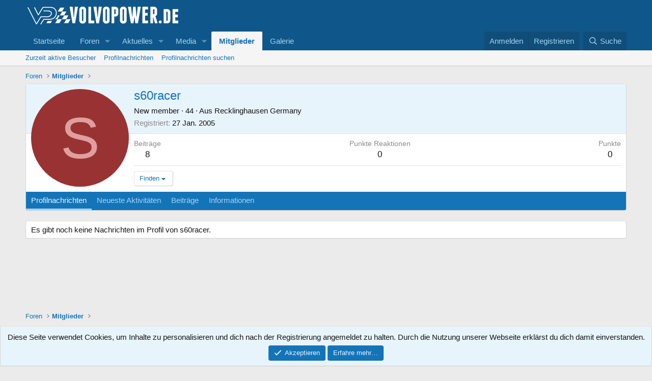

--- FILE ---
content_type: text/css; charset=utf-8
request_url: https://www.volvopower.de/vpxf/css.php?css=public%3Amember.less%2Cpublic%3Anotices.less%2Cpublic%3Aextra.less&s=1&l=2&d=1762538809&k=619c7ee40bb496cfaab34272c5096a3bbca5fe88
body_size: 2120
content:
@charset "UTF-8";

/********* public:member.less ********/
.memberHeader:before,.memberHeader:after{content:" ";display:table}.memberHeader:after{clear:both}.memberHeader-main{display:flex;flex-direction:column;justify-content:flex-end;background:#e8f4fc;border-bottom:1px solid #e0e0e0;border-radius:3px 3px 0 0}.memberHeader--withBanner .memberHeader-main{min-height:250px}.memberHeader-mainContent{position:relative}.memberHeader-avatar{position:absolute;padding:10px}.memberHeader-content{padding:10px;padding-left:212px}.memberHeader-actionTop{float:right}.memberHeader-name{margin:0;margin-top:-.15em;padding:0;font-weight:400;font-size:24px;color:#1474b8}.memberHeader--withBanner .memberHeader-name{color:white}.memberHeader-nameChangeIndicator{color:#8a8a8a;font-size:75%}.memberHeader-nameChangeIndicator:hover{color:#8a8a8a}.memberHeader--withBanner .memberHeader-nameChangeIndicator{color:#ccc}.memberHeader--withBanner .memberHeader-nameChangeIndicator:hover{color:#ccc}.memberHeader--withBanner .username{text-shadow:-1px -1px 0 #000,1px -1px 0 #000,-1px 1px 0 #000,1px 1px 0 #000}.memberHeader--withBanner .memberHeader-nameChangeIndicator .fa-history{text-shadow:-1px -1px 0 #000,1px -1px 0 #000,-1px 1px 0 #000,1px 1px 0 #000}.memberHeader--withBanner .memberHeader-blurbContainer{color:white;background:rgba(0,0,0,0.4);border-radius:4px;padding:6px;margin-top:6px;text-shadow:0 0 1px #000}.memberHeader--withBanner .memberHeader-blurbContainer .memberHeader-blurb:first-child{margin-top:0}.memberHeader--withBanner .memberHeader-blurbContainer .memberHeader-blurb .pairs dt,.memberHeader--withBanner .memberHeader-blurbContainer .memberHeader-blurb a{color:#ccc}.memberHeader-banners,.memberHeader-blurb{margin-top:3px}.memberHeader-separator{margin:10px 0;border:none;border-top:1px solid #e0e0e0}.memberHeader-stats{font-size:17px}.memberHeader-stats .pairs.pairs--row{min-width:100px}@media (max-width:650px){.memberHeader-avatar .avatar{width:96px;height:96px;font-size:58px}.memberHeader-content{padding-left:116px}}@media (max-width:480px){.memberHeader-avatar{display:block;position:static;float:none;padding-bottom:0;text-align:center}.memberHeader-avatar .avatarWrapper-update{font-size:13px}.memberHeader-content{padding-left:10px}.memberHeader-main .memberHeader-content{display:flex;flex-direction:column;padding-top:0;min-height:0;text-align:center}.memberHeader-name{text-align:center;margin-top:0}.memberHeader-actionTop{float:none;order:2;margin-top:3px}.memberHeader-buttons{text-align:center}.memberHeader-banners,.memberHeader-blurb{text-align:inherit}}.block-tabHeader.block-tabHeader--memberTabs{border-bottom:none}.memberOverviewBlocks{list-style:none;margin:0;padding:0;display:flex;flex-wrap:wrap;align-items:stretch}.memberOverviewBlocks>li{width:33.3%;max-width:100%;padding:6px 10px}@media (max-width:1150px){.memberOverviewBlocks>li{width:50%}}@media (max-width:580px){.memberOverviewBlocks>li{width:100%}}.memberOverviewBlock{display:flex;flex-direction:column}.memberOverviewBlock-list{list-style:none;margin:0;padding:0}.memberOverviewBlock-list>li{margin:6px 0}.memberOverviewBlock-seeMore{background:#f5f5f5;border:1px solid #e0e0e0;padding:3px;text-align:center;margin-top:auto}@media (min-width:651px){.memberHeader{min-height:212px}}

/********* public:notices.less ********/
.notices{list-style:none;margin:0;padding:0}.notices.notices--block .notice{margin-bottom:10px}.notices.notices--floating{margin:0 20px 0 auto;width:300px;max-width:100%;z-index:800}@media (max-width:340px){.notices.notices--floating{margin-right:10px}}.notices.notices--floating .notice{margin-bottom:20px}.notices.notices--scrolling{display:flex;align-items:stretch;overflow:hidden;border-width:1px;border-style:solid;border-top-color:#e0e0e0;border-right-color:#d6d6d6;border-bottom-color:#ccc;border-left-color:#d6d6d6;margin-bottom:10px}.notices.notices--scrolling.notices--isMulti{margin-bottom:30px}.notices.notices--scrolling .notice{width:100%;flex-grow:0;flex-shrink:0;border:none}.notice{position:relative;border-width:1px;border-style:solid;border-top-color:#e0e0e0;border-right-color:#d6d6d6;border-bottom-color:#ccc;border-left-color:#d6d6d6}.notice:before,.notice:after{content:" ";display:table}.notice:after{clear:both}.notice.notice--primary{color:#141414;background:#e8f4fc}.notice.notice--accent{color:#915808;background:#fef4e7}.notice.notice--accent a:not(.button--notice){color:#f2930d}.notice.notice--dark{color:#fefefe;border:none;background:#141414}.notice.notice--dark a:not(.button--notice){color:#b4b4b4}.notice.notice--light{color:#141414;background:#fefefe}.notice.notice--light a:not(.button--notice){color:#828282}.notice.notice--enablePush{display:none}@media (max-width:900px){.notice.notice--enablePush{padding:3px 3px 10px;font-size:13px}}@media (max-width:900px){.notice.notice--cookie .notice-content{padding:3px 3px 10px;font-size:12px}.notice.notice--cookie .notice-content .button--notice{font-size:12px;padding:3px 6px}.notice.notice--cookie .notice-content .button--notice .button-text{font-size:12px}}.notice.notice--cookieAdvanced .notice-content{padding:1em 0}.notice.notice--cookieAdvanced .notice-content .u-pageCentered{display:grid;grid-template-columns:1fr 250px;gap:10px;align-items:end}@media (max-width:650px){.notice.notice--cookieAdvanced .notice-content .u-pageCentered{display:block}}.notice.notice--cookieAdvanced .notice-content h2{margin:0}.notice.notice--cookieAdvanced .notice-content .button{width:100%;margin:.5em 0;font-weight:bold}.notice.notice--cookieAdvanced .notice-content form.is-active{display:contents;grid-column:span 2}.notice.notice--cookieAdvanced .notice-content form.is-active .formRow.formRow--fullWidth>dd{padding-left:0;padding-right:0}.notice.notice--cookieAdvanced .notice-content form:not(.is-active){display:none}.notices--block .notice{font-size:15px;border-radius:4px}.notices--floating .notice{font-size:11px;border-radius:4px;box-shadow:1px 1px 3px rgba(0,0,0,0.25)}.notices--floating .notice.notice--primary{background-color:rgba(232,244,252,0.8)}.notices--floating .notice.notice--accent{background-color:rgba(254,244,231,0.8)}.notices--floating .notice.notice--dark{background-color:rgba(20,20,20,0.8)}.notices--floating .notice.notice--light{background-color:rgba(254,254,254,0.8)}.has-js .notices--floating .notice{display:none}.notice.notice--hasImage .notice-content{margin-left:68px;min-height:68px}@media (max-width:900px){.notice.notice--hidewide:not(.is-vis-processed){display:none;visibility:hidden}}@media (max-width:650px){.notice.notice--hidemedium:not(.is-vis-processed){display:none;visibility:hidden}}@media (max-width:480px){.notice.notice--hidenarrow:not(.is-vis-processed){display:none;visibility:hidden}}.notice-image{float:left;padding:10px 0 10px 10px}.notice-image img{max-width:48px;max-height:48px}.notice-content{padding:10px}.notice-content a.notice-dismiss{float:right;color:inherit;font-size:16px;line-height:1;height:1em;box-sizing:content-box;padding:0 0 5px 5px;opacity:.5;-webkit-transition: opacity .25s ease;transition: opacity .25s ease;cursor:pointer}.notice-content a.notice-dismiss:before{display:inline-block;content:"";height:1em;vertical-align:-0.125em;background-color:currentColor;width:.75em;mask:url('/vpxf/styles/fa/regular/times.svg?v=5.15.3') no-repeat center;-webkit-mask:url('/vpxf/styles/fa/regular/times.svg?v=5.15.3') no-repeat center}.notice-content a.notice-dismiss:hover{text-decoration:none;opacity:1}.notices--floating .notice-content a.notice-dismiss{font-size:14px}

/********* public:extra.less ********/
